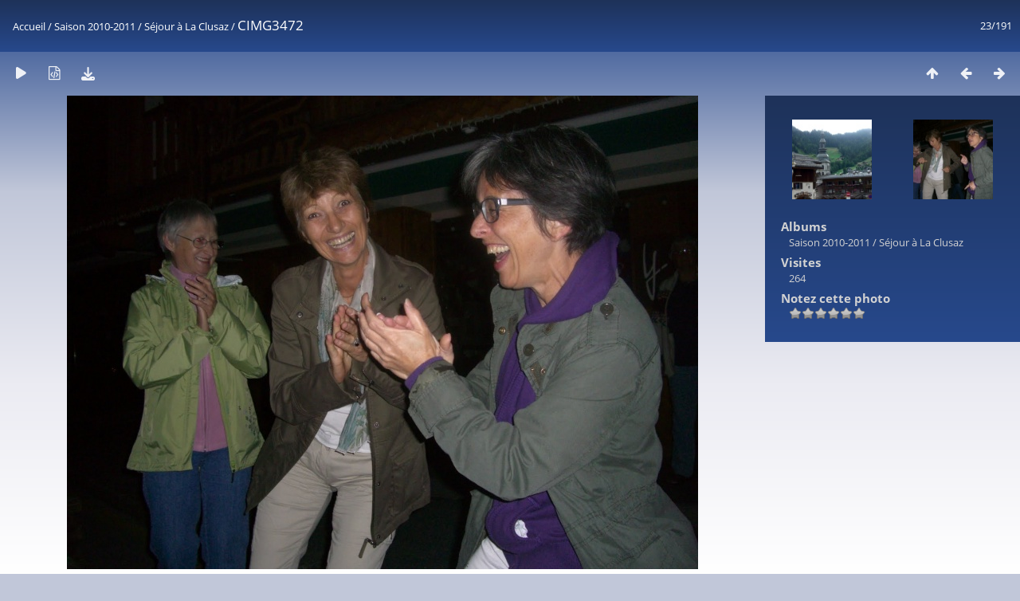

--- FILE ---
content_type: text/html; charset=utf-8
request_url: http://albums.unpieddevantlautre92.com/picture.php?/2454/category/52
body_size: 2823
content:
<!DOCTYPE html>
<html lang=fr dir=ltr>
<head>
<title>CIMG3472</title>
<link rel="shortcut icon" type="image/x-icon" href="themes/default/icon/favicon.ico">
<link rel="stylesheet" type="text/css" href="themes/modus/css/open-sans/open-sans.css"> <link rel="stylesheet" type="text/css" href="_data/combined/1el4uh1.css">   <link rel=canonical href="picture.php?/2454">
<meta name=viewport content="width=device-width,initial-scale=1">
<script>if(document.documentElement.offsetWidth>1270)document.documentElement.className='wide'</script>

<meta name="generator" content="Piwigo (aka PWG), see piwigo.org">

<meta name="author" content="Randonnée Puteaux">
<meta name="description" content="Un pied devant l'autre participe à la fête du village - picasa-5634147317199831746.JPG">


<style type="text/css">
	#imageInfos .thumbHover { display: none;}
</style>
<style type="text/css">
	.toolteep {
    white-space: normal;
    max-width: 300px;
	}
</style>
<style type="text/css">
	#imageInfos .thumbHover { display: none;}
</style>
<style type="text/css">
	.toolteep {
    white-space: normal;
    max-width: 300px;
	}
</style>
</head>

<body id=thePicturePage class="section-categories category-52 image-2454 " data-infos='{"section":"categories","category_id":"52","image_id":"2454"}'>

<div id="content">



<div class=titrePage id=imageHeaderBar><div class="imageNumber">23/191</div>
	<div class="browsePath">
		<a href="/">Accueil</a> / <a href="index.php?/category/48">Saison 2010-2011</a> / <a href="index.php?/category/52">Séjour à La Clusaz</a><span class="browsePathSeparator"> / </span><h2>CIMG3472</h2>
	</div>
</div>

<div id="imageToolBar">

<div class="navigationButtons">
<a href="index.php?/category/52" title="Miniatures" class="pwg-state-default pwg-button"><span class="pwg-icon pwg-icon-arrow-n"></span><span class="pwg-button-text">Miniatures</span></a><a href="picture.php?/2453/category/52" title="" class="pwg-state-default pwg-button"><span class="pwg-icon pwg-icon-arrow-w"></span><span class="pwg-button-text">Précédente</span></a><a href="picture.php?/2455/category/52" title="" class="pwg-state-default pwg-button pwg-button-icon-right"><span class="pwg-icon pwg-icon-arrow-e"></span><span class="pwg-button-text">Suivante</span></a></div>

<div class=actionButtonsWrapper><a id=imageActionsSwitch class=pwg-button><span class="pwg-icon pwg-icon-ellipsis"></span></a><div class="actionButtons">
<a href="picture.php?/2454/category/52&amp;slideshow=" title="diaporama" class="pwg-state-default pwg-button" rel="nofollow"><span class="pwg-icon pwg-icon-slideshow"></span><span class="pwg-button-text">diaporama</span></a><a href="picture.php?/2454/category/52&amp;metadata" title="Montrer les méta-données du fichier" class="pwg-state-default pwg-button" rel="nofollow"><span class="pwg-icon pwg-icon-camera-info"></span><span class="pwg-button-text">Montrer les méta-données du fichier</span></a><a id="downloadSwitchLink" href="action.php?id=2454&amp;part=e&amp;download" title="Télécharger ce fichier" class="pwg-state-default pwg-button" rel="nofollow"><span class="pwg-icon pwg-icon-save"></span><span class="pwg-button-text">Télécharger</span></a> </div></div>
</div>
<div id="theImageAndInfos">
<div id="theImage">

    <img class="file-ext-jpg path-ext-jpg" src="_data/i/upload/2016/04/06/20160406183836-60185f78-me.jpg"width="792" height="594" alt="picasa-5634147317199831746.JPG" id="theMainImage" usemap="#mapmedium" title="Un pied devant l'autre participe à la fête du village">


<map name="mapmedium"><area shape=rect coords="0,0,198,594" href="picture.php?/2453/category/52" title="Précédente : CIMG3471" alt="CIMG3471"><area shape=rect coords="198,0,591,148" href="index.php?/category/52" title="Miniatures" alt="Miniatures"><area shape=rect coords="595,0,792,594" href="picture.php?/2455/category/52" title="Suivante : CIMG3473" alt="CIMG3473"></map>

<p class="imageComment">Un pied devant l'autre participe à la fête du village</p>

</div><div id="infoSwitcher"></div><div id="imageInfos">
	<div class="navThumbs">
			<a class="navThumb" id="linkPrev" href="picture.php?/2453/category/52" title="" rel="prev">
				<span class="thumbHover prevThumbHover"></span>
        <img class="" src="_data/i/upload/2016/04/06/20160406183834-c43b4913-sq.jpg" alt="CIMG3471" data-tooltip="Précédente : CIMG3471">
			</a>
			<a class="navThumb" id="linkNext" href="picture.php?/2455/category/52" title="" rel="next">
				<span class="thumbHover nextThumbHover"></span>
				<img class="" src="_data/i/upload/2016/04/06/20160406183838-d5fb4e94-sq.jpg" alt="CIMG3473" data-tooltip="Suivante : CIMG3473">
			</a>
	</div>

<dl id="standard" class="imageInfoTable">
<div id="Categories" class="imageInfo"><dt>Albums</dt><dd><ul><li><a href="index.php?/category/48">Saison 2010-2011</a> / <a href="index.php?/category/52">Séjour à La Clusaz</a></li></ul></dd></div><div id="Visits" class="imageInfo"><dt>Visites</dt><dd>264</dd></div><div id="rating" class="imageInfo"><dt><span id="updateRate">Notez cette photo</span></dt><dd><form action="picture.php?/2454/category/52&amp;action=rate" method="post" id="rateForm" style="margin:0;"><div><input type="submit" name="rate" value="0" class="rateButton" title="0"><input type="submit" name="rate" value="1" class="rateButton" title="1"><input type="submit" name="rate" value="2" class="rateButton" title="2"><input type="submit" name="rate" value="3" class="rateButton" title="3"><input type="submit" name="rate" value="4" class="rateButton" title="4"><input type="submit" name="rate" value="5" class="rateButton" title="5">			</div>
			</form>
		</dd>
	</div>


</dl>

</div>
</div>

<div id="comments" class="noCommentContent"><div id="commentsSwitcher"></div>
	<h3>0 commentaire</h3>

	<div id="pictureComments">
		<div id="pictureCommentList">
			<ul class="commentsList">
</ul>

		</div>
		<div style="clear:both"></div>
	</div>

</div>

</div>
<div id="copyright">
	Propulsé par	<a href="https://fr.piwigo.org">Piwigo</a>
	
<script type="text/javascript" src="_data/combined/1a1os5q.js"></script>
<script type="text/javascript">//<![CDATA[

RVAS = {
derivatives: [
{w:792,h:594,url:'_data/i/upload/2016/04/06/20160406183836-60185f78-me.jpg',type:'medium'}],
cp: '/'
}
rvas_choose();
if (document.head.innerText.length === 0) {
    document.head.innerText = 'simple' + ' ' + 'modus';
  }
if (document.head.innerText.length === 0) {
    document.head.innerText = 'simple' + ' ' + 'modus';
  }
document.onkeydown = function(e){e=e||window.event;if (e.altKey) return true;var target=e.target||e.srcElement;if (target && target.type) return true;	var keyCode=e.keyCode||e.which, docElem=document.documentElement, url;switch(keyCode){case 63235: case 39: if (e.ctrlKey || docElem.scrollLeft==docElem.scrollWidth-docElem.clientWidth)url="picture.php?/2455/category/52"; break;case 63234: case 37: if (e.ctrlKey || docElem.scrollLeft==0)url="picture.php?/2453/category/52"; break;case 36: if (e.ctrlKey)url="picture.php?/2432/category/52"; break;case 35: if (e.ctrlKey)url="picture.php?/2622/category/52"; break;case 38: if (e.ctrlKey)url="index.php?/category/52"; break;}if (url) {window.location=url.replace("&amp;","&"); return false;}return true;}
var _pwgRatingAutoQueue = _pwgRatingAutoQueue||[];_pwgRatingAutoQueue.push( {rootUrl: '', image_id: 2454,onSuccess : function(rating) {var e = document.getElementById("updateRate");if (e) e.innerHTML = "Mettre à jour votre note";e = document.getElementById("ratingScore");if (e) e.innerHTML = rating.score;e = document.getElementById("ratingCount");if (e) {if (rating.count == 1) {e.innerHTML = "(%d note)".replace( "%d", rating.count);} else {e.innerHTML = "(%d notes)".replace( "%d", rating.count);}}}} );
//]]></script>
<script type="text/javascript">
(function() {
var s,after = document.getElementsByTagName('script')[document.getElementsByTagName('script').length-1];
s=document.createElement('script'); s.type='text/javascript'; s.async=true; s.src='_data/combined/1klkr15.js';
after = after.parentNode.insertBefore(s, after);
})();
</script>
<span id="persofooter">
  <a href="https://www.unpieddevantlautre92.fr/" target="_blank">     <b>Association de randonnée pédestre à Puteaux</b></a>
</span>
</div></body>
</html>

--- FILE ---
content_type: text/css
request_url: http://albums.unpieddevantlautre92.com/plugins/ToolTeeps/template/ordinary.css
body_size: 78
content:
.toolteep {
  font-size: 0.9rem;
  font-style: normal;
  box-shadow: unset;
}


--- FILE ---
content_type: text/css
request_url: http://albums.unpieddevantlautre92.com/plugins/ToolTeeps/template/common.css
body_size: 245
content:
.toolteep {
  pointer-events: none;
  z-index: 99;
  position: fixed;
  padding: 8px 12px;
  border-style: solid;
  text-align: left;
}

.toolteep h1, .toolteep .h1,
.toolteep h2, .toolteep .h2,
.toolteep h3, .toolteep .h3,
.toolteep h4, .toolteep .h4,
.toolteep h5, .toolteep .h5,
.toolteep h6, .toolteep .h6 {
  color: inherit;
  font-weight: unset;
}

.toolteep h1, .toolteep .h1 {
  font-size: 1.5rem;
}

.toolteep h2, .toolteep .h2 {
  font-size: 1.3rem;
}

.toolteep h3, .toolteep .h3 {
  font-size: 1.1rem;
}

.toolteep h4, .toolteep .h4 {
  font-size: 0.9rem;
}

.toolteep h5, .toolteep .h5 {
  font-size: 0.7rem;
}

.toolteep h6, .toolteep .h6 {
  font-size: 0.5rem;
}